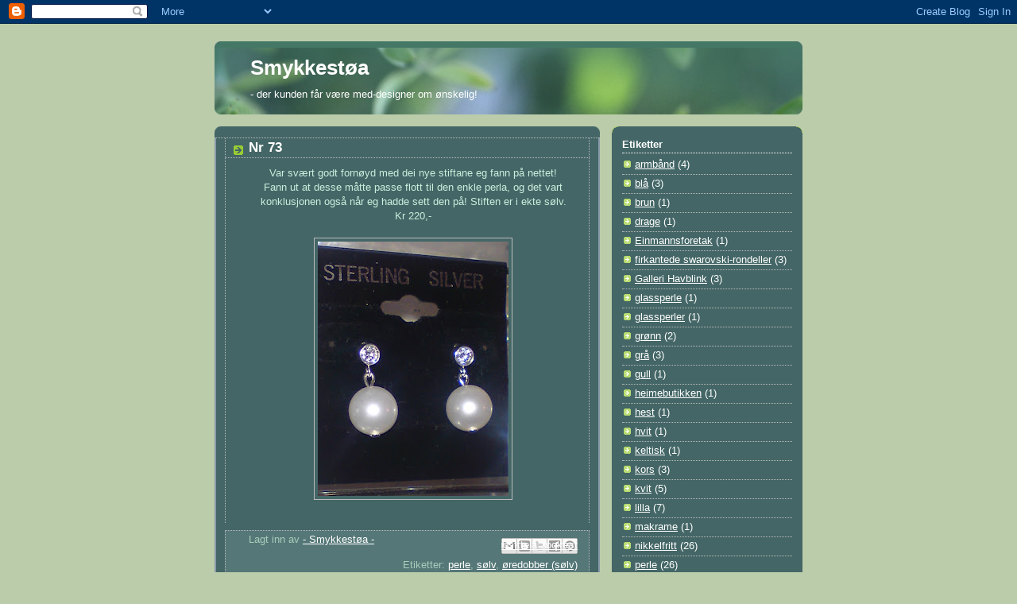

--- FILE ---
content_type: text/html; charset=UTF-8
request_url: https://smykkestoa.blogspot.com/2011/01/nr-73.html
body_size: 11636
content:
<!DOCTYPE html>
<html dir='ltr'>
<head>
<link href='https://www.blogger.com/static/v1/widgets/2944754296-widget_css_bundle.css' rel='stylesheet' type='text/css'/>
<meta content='text/html; charset=UTF-8' http-equiv='Content-Type'/>
<meta content='blogger' name='generator'/>
<link href='https://smykkestoa.blogspot.com/favicon.ico' rel='icon' type='image/x-icon'/>
<link href='http://smykkestoa.blogspot.com/2011/01/nr-73.html' rel='canonical'/>
<link rel="alternate" type="application/atom+xml" title="Smykkestøa - Atom" href="https://smykkestoa.blogspot.com/feeds/posts/default" />
<link rel="alternate" type="application/rss+xml" title="Smykkestøa - RSS" href="https://smykkestoa.blogspot.com/feeds/posts/default?alt=rss" />
<link rel="service.post" type="application/atom+xml" title="Smykkestøa - Atom" href="https://www.blogger.com/feeds/104568519018894921/posts/default" />

<link rel="alternate" type="application/atom+xml" title="Smykkestøa - Atom" href="https://smykkestoa.blogspot.com/feeds/2232425443392556961/comments/default" />
<!--Can't find substitution for tag [blog.ieCssRetrofitLinks]-->
<link href='https://blogger.googleusercontent.com/img/b/R29vZ2xl/AVvXsEjGycTTs_fQb6tZuy_s8tB0vAvymtF-3Xdm2xv8C74YMUE4p37j7MObGhPMrMKkP3RO-zsWB4bPU1BkqjdPHJy2crBWqhn557-DXyySYxppBGrU1pIoHJOPd0gypGqlzFKnRj4dJLEizZrI/s320/DSC01139.JPG' rel='image_src'/>
<meta content='http://smykkestoa.blogspot.com/2011/01/nr-73.html' property='og:url'/>
<meta content='Nr 73' property='og:title'/>
<meta content='Var svært godt fornøyd med dei nye stiftane eg fann på nettet! Fann ut at desse måtte passe flott til den enkle perla, og det vart konklusjo...' property='og:description'/>
<meta content='https://blogger.googleusercontent.com/img/b/R29vZ2xl/AVvXsEjGycTTs_fQb6tZuy_s8tB0vAvymtF-3Xdm2xv8C74YMUE4p37j7MObGhPMrMKkP3RO-zsWB4bPU1BkqjdPHJy2crBWqhn557-DXyySYxppBGrU1pIoHJOPd0gypGqlzFKnRj4dJLEizZrI/w1200-h630-p-k-no-nu/DSC01139.JPG' property='og:image'/>
<title>Smykkestøa: Nr 73</title>
<style id='page-skin-1' type='text/css'><!--
/*
-----------------------------------------------
Blogger Template Style
Name:     Rounders 4
Date:     27 Feb 2004
Updated by: Blogger Team
----------------------------------------------- */
body {
background:#bca;
margin:0;
text-align:center;
line-height: 1.5em;
font: x-small Trebuchet MS, Verdana, Arial, Sans-serif;
color:#cceedd;
font-size/* */:/**/small;
font-size: /**/small;
}
/* Page Structure
----------------------------------------------- */
/* The images which help create rounded corners depend on the
following widths and measurements. If you want to change
these measurements, the images will also need to change.
*/
#outer-wrapper {
width:740px;
margin:0 auto;
text-align:left;
font: normal normal 100% 'Trebuchet MS',Verdana,Arial,Sans-serif;
}
#main-wrap1 {
width:485px;
float:left;
background:#446666 url("https://resources.blogblog.com/blogblog/data/rounders4/corners_main_bot.gif") no-repeat left bottom;
margin:15px 0 0;
padding:0 0 10px;
color:#cceedd;
font-size:97%;
line-height:1.5em;
word-wrap: break-word; /* fix for long text breaking sidebar float in IE */
overflow: hidden;     /* fix for long non-text content breaking IE sidebar float */
}
#main-wrap2 {
float:left;
width:100%;
background:url("https://resources.blogblog.com/blogblog/data/rounders4/corners_main_top.gif") no-repeat left top;
padding:10px 0 0;
}
#main {
background:url("https://resources.blogblog.com/blogblog/data/rounders4/rails_main.gif") repeat-y left;
padding:0;
width:485px;
}
#sidebar-wrap {
width:240px;
float:right;
margin:15px 0 0;
font-size:97%;
line-height:1.5em;
word-wrap: break-word; /* fix for long text breaking sidebar float in IE */
overflow: hidden;     /* fix for long non-text content breaking IE sidebar float */
}
.main .widget {
margin-top: 0;
margin-right: 13px;
margin-bottom: 4px;
margin-left: 13px;
}
.main .Blog {
margin: 0;
}
/* Links
----------------------------------------------- */
a:link {
color: #ffffff;
}
a:visited {
color: #ffffff;
}
a:hover {
color: #ffffff;
}
a img {
border-width:0;
}
/* Blog Header
----------------------------------------------- */
#header-wrapper {
background: #476 url("https://resources.blogblog.com/blogblog/data/rounders4/corners_cap_top.gif") no-repeat left top;
margin-top:22px;
margin-right:0;
margin-bottom:0;
margin-left:0;
padding-top:8px;
padding-right:0;
padding-bottom:0;
padding-left:0;
color:#ffffff;
}
#header {
background:url("https://resources.blogblog.com/blogblog/data/rounders4/bg_hdr_bot.jpg") no-repeat left bottom;
padding:0 15px 8px;
}
#header h1 {
margin:0;
padding:10px 30px 5px;
line-height:1.2em;
font: normal bold 200% 'Trebuchet MS',Verdana,Arial,Sans-serif;
}
#header a,
#header a:visited {
text-decoration:none;
color: #ffffff;
}
#header .description {
margin:0;
padding:5px 30px 10px;
line-height:1.5em;
font: normal normal 100% 'Trebuchet MS',Verdana,Arial,Sans-serif;
}
/* Posts
----------------------------------------------- */
h2.date-header {
margin-top:0;
margin-right:28px;
margin-bottom:0;
margin-left:43px;
font-size:85%;
line-height:2em;
text-transform:uppercase;
letter-spacing:.2em;
color:#ccff44;
}
.post {
margin:.3em 0 25px;
padding:0 13px;
border:1px dotted #bbbbbb;
border-width:1px 0;
}
.post h3 {
margin:0;
line-height:1.5em;
background:url("https://resources.blogblog.com/blogblog/data/rounders4/icon_arrow.gif") no-repeat 10px .5em;
display:block;
border:1px dotted #bbbbbb;
border-width:0 1px 1px;
padding-top:2px;
padding-right:14px;
padding-bottom:2px;
padding-left:29px;
color: #ffffff;
font: normal bold 135% 'Trebuchet MS',Verdana,Arial,Sans-serif;
}
.post h3 a, .post h3 a:visited {
text-decoration:none;
color: #ffffff;
}
.post h3 a:hover {
background-color: #bbbbbb;
color: #ffffff;
}
.post-body {
border:1px dotted #bbbbbb;
border-width:0 1px 1px;
border-bottom-color:#446666;
padding-top:10px;
padding-right:14px;
padding-bottom:1px;
padding-left:29px;
}
html>body .post-body {
border-bottom-width:0;
}
.post-body {
margin:0 0 .75em;
}
.post-body blockquote {
line-height:1.3em;
}
.post-footer {
background: #577;
margin:0;
padding-top:2px;
padding-right:14px;
padding-bottom:2px;
padding-left:29px;
border:1px dotted #bbbbbb;
border-width:1px;
font-size:100%;
line-height:1.5em;
color: #acb;
}
/*
The first line of the post footer might only have floated text, so we need to give it a height.
The height comes from the post-footer line-height
*/
.post-footer-line-1 {
min-height:1.5em;
_height:1.5em;
}
.post-footer p {
margin: 0;
}
html>body .post-footer {
border-bottom-color:transparent;
}
.uncustomized-post-template .post-footer {
text-align: right;
}
.uncustomized-post-template .post-author,
.uncustomized-post-template .post-timestamp {
display: block;
float: left;
text-align:left;
margin-right: 4px;
}
.post-footer a {
color: #fff;
}
.post-footer a:hover {
color: #eee;
}
a.comment-link {
/* IE5.0/Win doesn't apply padding to inline elements,
so we hide these two declarations from it */
background/* */:/**/url("https://resources.blogblog.com/blogblog/data/rounders4/icon_comment_left.gif") no-repeat left 45%;
padding-left:14px;
}
html>body a.comment-link {
/* Respecified, for IE5/Mac's benefit */
background:url("https://resources.blogblog.com/blogblog/data/rounders4/icon_comment_left.gif") no-repeat left 45%;
padding-left:14px;
}
.post img, table.tr-caption-container {
margin-top:0;
margin-right:0;
margin-bottom:5px;
margin-left:0;
padding:4px;
border:1px solid #bbbbbb;
}
.tr-caption-container img {
border: none;
margin: 0;
padding: 0;
}
blockquote {
margin:.75em 0;
border:1px dotted #bbbbbb;
border-width:1px 0;
padding:5px 15px;
color: #ccff44;
}
.post blockquote p {
margin:.5em 0;
}
#blog-pager-newer-link {
float: left;
margin-left: 13px;
}
#blog-pager-older-link {
float: right;
margin-right: 13px;
}
#blog-pager {
text-align: center;
}
.feed-links {
clear: both;
line-height: 2.5em;
margin-left: 13px;
}
/* Comments
----------------------------------------------- */
#comments {
margin:-25px 13px 0;
border:1px dotted #bbbbbb;
border-width:0 1px 1px;
padding-top:20px;
padding-right:0;
padding-bottom:15px;
padding-left:0;
}
#comments h4 {
margin:0 0 10px;
padding-top:0;
padding-right:14px;
padding-bottom:2px;
padding-left:29px;
border-bottom:1px dotted #bbbbbb;
font-size:120%;
line-height:1.4em;
color:#ffffff;
}
#comments-block {
margin-top:0;
margin-right:15px;
margin-bottom:0;
margin-left:9px;
}
.comment-author {
background:url("https://resources.blogblog.com/blogblog/data/rounders4/icon_comment_left.gif") no-repeat 2px .3em;
margin:.5em 0;
padding-top:0;
padding-right:0;
padding-bottom:0;
padding-left:20px;
font-weight:bold;
}
.comment-body {
margin:0 0 1.25em;
padding-top:0;
padding-right:0;
padding-bottom:0;
padding-left:20px;
}
.comment-body p {
margin:0 0 .5em;
}
.comment-footer {
margin:0 0 .5em;
padding-top:0;
padding-right:0;
padding-bottom:.75em;
padding-left:20px;
}
.comment-footer a:link {
color: #ced;
}
.deleted-comment {
font-style:italic;
color:gray;
}
.comment-form {
padding-left:20px;
padding-right:5px;
}
#comments .comment-form h4 {
padding-left:0px;
}
/* Profile
----------------------------------------------- */
.profile-img {
float: left;
margin-top: 5px;
margin-right: 5px;
margin-bottom: 5px;
margin-left: 0;
border: 4px solid #ffffff;
}
.profile-datablock {
margin-top: 0;
margin-right: 15px;
margin-bottom: .5em;
margin-left: 0;
padding-top: 8px;
}
.profile-link {
background:url("https://resources.blogblog.com/blogblog/data/rounders4/icon_profile_left.gif") no-repeat left .1em;
padding-left:15px;
font-weight:bold;
}
.profile-textblock {
clear: both;
margin: 0;
}
.sidebar .clear, .main .widget .clear {
clear: both;
}
#sidebartop-wrap {
background:#446666 url("https://resources.blogblog.com/blogblog/data/rounders4/corners_prof_bot.gif") no-repeat left bottom;
margin:0px 0px 15px;
padding:0px 0px 10px;
color:#ffffff;
}
#sidebartop-wrap2 {
background:url("https://resources.blogblog.com/blogblog/data/rounders4/corners_prof_top.gif") no-repeat left top;
padding: 10px 0 0;
margin:0;
border-width:0;
}
#sidebartop h2 {
line-height:1.5em;
color:#ffffff;
border-bottom: 1px dotted #ffffff;
font: normal bold 100% 'Trebuchet MS',Verdana,Arial,Sans-serif;
margin-bottom: 0.5em;
}
#sidebartop a {
color: #ffffff;
}
#sidebartop a:hover {
color: #eeeeee;
}
#sidebartop a:visited {
color: #eeeeee;
}
/* Sidebar Boxes
----------------------------------------------- */
.sidebar .widget {
margin:.5em 13px 1.25em;
padding:0 0px;
}
.widget-content {
margin-top: 0.5em;
}
#sidebarbottom-wrap1 {
background: #ffffff url("https://resources.blogblog.com/blogblog/data/rounders4/corners_side_top.gif") no-repeat left top;
margin:0 0 15px;
padding:10px 0 0;
color: #666666;
}
#sidebarbottom-wrap2 {
background:url("https://resources.blogblog.com/blogblog/data/rounders4/corners_side_bot.gif") no-repeat left bottom;
padding:0 0 8px;
}
#sidebar {
background:url("https://resources.blogblog.com/blogblog/data/rounders4/rails_side.gif") repeat-y;
}
#sidebar {
color: #666666;
}
#sidebar h2 {
color: #666666;
border-bottom: 1px dotted #666666;
margin-bottom: 0.5em;
}
#sidebar a {
color: #447755;
}
#sidebar a:hover,
#sidebar a:visited {
color: #779988;
}
.sidebar h2 {
margin:0;
padding:0 0 .2em;
line-height:1.5em;
font:normal bold 100% 'Trebuchet MS',Verdana,Arial,Sans-serif;
}
.sidebar ul {
list-style:none;
margin:0 0 1.25em;
padding:0;
}
.sidebar ul li {
background:url("https://resources.blogblog.com/blogblog/data/rounders4/icon_arrow_sm.gif") no-repeat 2px .25em;
margin:0;
padding-top:0;
padding-right:0;
padding-bottom:3px;
padding-left:16px;
margin-bottom:3px;
border-bottom:1px dotted #bbbbbb;
line-height:1.4em;
}
.sidebar p {
margin:0 0 .6em;
}
/* Footer
----------------------------------------------- */
#footer-wrap1 {
clear:both;
margin:0 0 10px;
padding:15px 0 0;
}
#footer-wrap2 {
background:#447766 url("https://resources.blogblog.com/blogblog/data/rounders4/corners_cap_top.gif") no-repeat left top;
color:#ffffff;
}
#footer {
background:url("https://resources.blogblog.com/blogblog/data/rounders4/corners_cap_bot.gif") no-repeat left bottom;
padding:8px 15px;
}
#footer hr {display:none;}
#footer p {margin:0;}
#footer a {color:#ffffff;}
#footer .widget-content {
margin:0;
}
/** Page structure tweaks for layout editor wireframe */
body#layout #main-wrap1,
body#layout #sidebar-wrap,
body#layout #header-wrapper {
margin-top: 0;
}
body#layout #header, body#layout #header-wrapper,
body#layout #outer-wrapper {
margin-left:0,
margin-right: 0;
padding: 0;
}
body#layout #outer-wrapper {
width: 730px;
}
body#layout #footer-wrap1 {
padding-top: 0;
}

--></style>
<link href='https://www.blogger.com/dyn-css/authorization.css?targetBlogID=104568519018894921&amp;zx=eaf061e3-9f03-4169-8e90-1026d86d09b2' media='none' onload='if(media!=&#39;all&#39;)media=&#39;all&#39;' rel='stylesheet'/><noscript><link href='https://www.blogger.com/dyn-css/authorization.css?targetBlogID=104568519018894921&amp;zx=eaf061e3-9f03-4169-8e90-1026d86d09b2' rel='stylesheet'/></noscript>
<meta name='google-adsense-platform-account' content='ca-host-pub-1556223355139109'/>
<meta name='google-adsense-platform-domain' content='blogspot.com'/>

</head>
<body>
<div class='navbar section' id='navbar'><div class='widget Navbar' data-version='1' id='Navbar1'><script type="text/javascript">
    function setAttributeOnload(object, attribute, val) {
      if(window.addEventListener) {
        window.addEventListener('load',
          function(){ object[attribute] = val; }, false);
      } else {
        window.attachEvent('onload', function(){ object[attribute] = val; });
      }
    }
  </script>
<div id="navbar-iframe-container"></div>
<script type="text/javascript" src="https://apis.google.com/js/platform.js"></script>
<script type="text/javascript">
      gapi.load("gapi.iframes:gapi.iframes.style.bubble", function() {
        if (gapi.iframes && gapi.iframes.getContext) {
          gapi.iframes.getContext().openChild({
              url: 'https://www.blogger.com/navbar/104568519018894921?po\x3d2232425443392556961\x26origin\x3dhttps://smykkestoa.blogspot.com',
              where: document.getElementById("navbar-iframe-container"),
              id: "navbar-iframe"
          });
        }
      });
    </script><script type="text/javascript">
(function() {
var script = document.createElement('script');
script.type = 'text/javascript';
script.src = '//pagead2.googlesyndication.com/pagead/js/google_top_exp.js';
var head = document.getElementsByTagName('head')[0];
if (head) {
head.appendChild(script);
}})();
</script>
</div></div>
<div id='outer-wrapper'>
<div id='header-wrapper'>
<div class='header section' id='header'><div class='widget Header' data-version='1' id='Header1'>
<div id='header-inner'>
<div class='titlewrapper'>
<h1 class='title'>
<a href='https://smykkestoa.blogspot.com/'>
Smykkestøa
</a>
</h1>
</div>
<div class='descriptionwrapper'>
<p class='description'><span>- der kunden får være med-designer om ønskelig!</span></p>
</div>
</div>
</div></div>
</div>
<div id='crosscol-wrapper' style='text-align:center'>
<div class='crosscol no-items section' id='crosscol'></div>
</div>
<div id='main-wrap1'><div id='main-wrap2'>
<div class='main section' id='main'><div class='widget Blog' data-version='1' id='Blog1'>
<div class='blog-posts hfeed'>

          <div class="date-outer">
        

          <div class="date-posts">
        
<div class='post-outer'>
<div class='post hentry uncustomized-post-template' itemprop='blogPost' itemscope='itemscope' itemtype='http://schema.org/BlogPosting'>
<meta content='https://blogger.googleusercontent.com/img/b/R29vZ2xl/AVvXsEjGycTTs_fQb6tZuy_s8tB0vAvymtF-3Xdm2xv8C74YMUE4p37j7MObGhPMrMKkP3RO-zsWB4bPU1BkqjdPHJy2crBWqhn557-DXyySYxppBGrU1pIoHJOPd0gypGqlzFKnRj4dJLEizZrI/s320/DSC01139.JPG' itemprop='image_url'/>
<meta content='104568519018894921' itemprop='blogId'/>
<meta content='2232425443392556961' itemprop='postId'/>
<a name='2232425443392556961'></a>
<h3 class='post-title entry-title' itemprop='name'>
Nr 73
</h3>
<div class='post-header'>
<div class='post-header-line-1'></div>
</div>
<div class='post-body entry-content' id='post-body-2232425443392556961' itemprop='description articleBody'>
<div align="center">Var svært godt fornøyd med dei nye stiftane eg fann på nettet!</div><div align="center">Fann ut at desse måtte passe flott til den enkle perla, og det vart</div><div align="center">konklusjonen også når eg hadde sett den på!&nbsp;Stiften er i ekte sølv.</div><div align="center">Kr 220,-</div><div align="center"><br />
</div><div align="center"><div class="separator" style="clear: both; text-align: center;"><a href="https://blogger.googleusercontent.com/img/b/R29vZ2xl/AVvXsEjGycTTs_fQb6tZuy_s8tB0vAvymtF-3Xdm2xv8C74YMUE4p37j7MObGhPMrMKkP3RO-zsWB4bPU1BkqjdPHJy2crBWqhn557-DXyySYxppBGrU1pIoHJOPd0gypGqlzFKnRj4dJLEizZrI/s1600/DSC01139.JPG" imageanchor="1" style="margin-left: 1em; margin-right: 1em;"><img border="0" height="320" n4="true" src="https://blogger.googleusercontent.com/img/b/R29vZ2xl/AVvXsEjGycTTs_fQb6tZuy_s8tB0vAvymtF-3Xdm2xv8C74YMUE4p37j7MObGhPMrMKkP3RO-zsWB4bPU1BkqjdPHJy2crBWqhn557-DXyySYxppBGrU1pIoHJOPd0gypGqlzFKnRj4dJLEizZrI/s320/DSC01139.JPG" width="240" /></a></div>&#65279;</div>
<div style='clear: both;'></div>
</div>
<div class='post-footer'>
<div class='post-footer-line post-footer-line-1'>
<span class='post-author vcard'>
Lagt inn av
<span class='fn' itemprop='author' itemscope='itemscope' itemtype='http://schema.org/Person'>
<meta content='https://www.blogger.com/profile/13000470515607322279' itemprop='url'/>
<a class='g-profile' href='https://www.blogger.com/profile/13000470515607322279' rel='author' title='author profile'>
<span itemprop='name'>- Smykkestøa -</span>
</a>
</span>
</span>
<span class='post-timestamp'>
</span>
<span class='post-comment-link'>
</span>
<span class='post-icons'>
<span class='item-control blog-admin pid-404850292'>
<a href='https://www.blogger.com/post-edit.g?blogID=104568519018894921&postID=2232425443392556961&from=pencil' title='Rediger innlegg'>
<img alt='' class='icon-action' height='18' src='https://resources.blogblog.com/img/icon18_edit_allbkg.gif' width='18'/>
</a>
</span>
</span>
<div class='post-share-buttons goog-inline-block'>
<a class='goog-inline-block share-button sb-email' href='https://www.blogger.com/share-post.g?blogID=104568519018894921&postID=2232425443392556961&target=email' target='_blank' title='Send dette via e-post'><span class='share-button-link-text'>Send dette via e-post</span></a><a class='goog-inline-block share-button sb-blog' href='https://www.blogger.com/share-post.g?blogID=104568519018894921&postID=2232425443392556961&target=blog' onclick='window.open(this.href, "_blank", "height=270,width=475"); return false;' target='_blank' title='Blogg dette!'><span class='share-button-link-text'>Blogg dette!</span></a><a class='goog-inline-block share-button sb-twitter' href='https://www.blogger.com/share-post.g?blogID=104568519018894921&postID=2232425443392556961&target=twitter' target='_blank' title='Del på X'><span class='share-button-link-text'>Del på X</span></a><a class='goog-inline-block share-button sb-facebook' href='https://www.blogger.com/share-post.g?blogID=104568519018894921&postID=2232425443392556961&target=facebook' onclick='window.open(this.href, "_blank", "height=430,width=640"); return false;' target='_blank' title='Del på Facebook'><span class='share-button-link-text'>Del på Facebook</span></a><a class='goog-inline-block share-button sb-pinterest' href='https://www.blogger.com/share-post.g?blogID=104568519018894921&postID=2232425443392556961&target=pinterest' target='_blank' title='Del på Pinterest'><span class='share-button-link-text'>Del på Pinterest</span></a>
</div>
</div>
<div class='post-footer-line post-footer-line-2'>
<span class='post-labels'>
Etiketter:
<a href='https://smykkestoa.blogspot.com/search/label/perle' rel='tag'>perle</a>,
<a href='https://smykkestoa.blogspot.com/search/label/s%C3%B8lv' rel='tag'>sølv</a>,
<a href='https://smykkestoa.blogspot.com/search/label/%C3%B8redobber%20%28s%C3%B8lv%29' rel='tag'>øredobber (sølv)</a>
</span>
</div>
<div class='post-footer-line post-footer-line-3'>
<span class='post-location'>
</span>
</div>
</div>
</div>
<div class='comments' id='comments'>
<a name='comments'></a>
<h4>Ingen kommentarer:</h4>
<div id='Blog1_comments-block-wrapper'>
<dl class='avatar-comment-indent' id='comments-block'>
</dl>
</div>
<p class='comment-footer'>
<div class='comment-form'>
<a name='comment-form'></a>
<h4 id='comment-post-message'>Legg inn en kommentar</h4>
<p>
</p>
<a href='https://www.blogger.com/comment/frame/104568519018894921?po=2232425443392556961&hl=no&saa=85391&origin=https://smykkestoa.blogspot.com' id='comment-editor-src'></a>
<iframe allowtransparency='true' class='blogger-iframe-colorize blogger-comment-from-post' frameborder='0' height='410px' id='comment-editor' name='comment-editor' src='' width='100%'></iframe>
<script src='https://www.blogger.com/static/v1/jsbin/2830521187-comment_from_post_iframe.js' type='text/javascript'></script>
<script type='text/javascript'>
      BLOG_CMT_createIframe('https://www.blogger.com/rpc_relay.html');
    </script>
</div>
</p>
</div>
</div>

        </div></div>
      
</div>
<div class='blog-pager' id='blog-pager'>
<span id='blog-pager-newer-link'>
<a class='blog-pager-newer-link' href='https://smykkestoa.blogspot.com/2011/01/nr-74.html' id='Blog1_blog-pager-newer-link' title='Nyere innlegg'>Nyere innlegg</a>
</span>
<span id='blog-pager-older-link'>
<a class='blog-pager-older-link' href='https://smykkestoa.blogspot.com/2011/01/nr-72.html' id='Blog1_blog-pager-older-link' title='Eldre innlegg'>Eldre innlegg</a>
</span>
<a class='home-link' href='https://smykkestoa.blogspot.com/'>Startsiden</a>
</div>
<div class='clear'></div>
<div class='post-feeds'>
<div class='feed-links'>
Abonner på:
<a class='feed-link' href='https://smykkestoa.blogspot.com/feeds/2232425443392556961/comments/default' target='_blank' type='application/atom+xml'>Legg inn kommentarer (Atom)</a>
</div>
</div>
</div></div>
</div></div>
<div id='sidebar-wrap'>
<div id='sidebartop-wrap'><div id='sidebartop-wrap2'>
<div class='sidebar section' id='sidebartop'><div class='widget Label' data-version='1' id='Label1'>
<h2>Etiketter</h2>
<div class='widget-content list-label-widget-content'>
<ul>
<li>
<a dir='ltr' href='https://smykkestoa.blogspot.com/search/label/armb%C3%A5nd'>armbånd</a>
<span dir='ltr'>(4)</span>
</li>
<li>
<a dir='ltr' href='https://smykkestoa.blogspot.com/search/label/bl%C3%A5'>blå</a>
<span dir='ltr'>(3)</span>
</li>
<li>
<a dir='ltr' href='https://smykkestoa.blogspot.com/search/label/brun'>brun</a>
<span dir='ltr'>(1)</span>
</li>
<li>
<a dir='ltr' href='https://smykkestoa.blogspot.com/search/label/drage'>drage</a>
<span dir='ltr'>(1)</span>
</li>
<li>
<a dir='ltr' href='https://smykkestoa.blogspot.com/search/label/Einmannsforetak'>Einmannsforetak</a>
<span dir='ltr'>(1)</span>
</li>
<li>
<a dir='ltr' href='https://smykkestoa.blogspot.com/search/label/firkantede%20swarovski-rondeller'>firkantede swarovski-rondeller</a>
<span dir='ltr'>(3)</span>
</li>
<li>
<a dir='ltr' href='https://smykkestoa.blogspot.com/search/label/Galleri%20Havblink'>Galleri Havblink</a>
<span dir='ltr'>(3)</span>
</li>
<li>
<a dir='ltr' href='https://smykkestoa.blogspot.com/search/label/glassperle'>glassperle</a>
<span dir='ltr'>(1)</span>
</li>
<li>
<a dir='ltr' href='https://smykkestoa.blogspot.com/search/label/glassperler'>glassperler</a>
<span dir='ltr'>(1)</span>
</li>
<li>
<a dir='ltr' href='https://smykkestoa.blogspot.com/search/label/gr%C3%B8nn'>grønn</a>
<span dir='ltr'>(2)</span>
</li>
<li>
<a dir='ltr' href='https://smykkestoa.blogspot.com/search/label/gr%C3%A5'>grå</a>
<span dir='ltr'>(3)</span>
</li>
<li>
<a dir='ltr' href='https://smykkestoa.blogspot.com/search/label/gull'>gull</a>
<span dir='ltr'>(1)</span>
</li>
<li>
<a dir='ltr' href='https://smykkestoa.blogspot.com/search/label/heimebutikken'>heimebutikken</a>
<span dir='ltr'>(1)</span>
</li>
<li>
<a dir='ltr' href='https://smykkestoa.blogspot.com/search/label/hest'>hest</a>
<span dir='ltr'>(1)</span>
</li>
<li>
<a dir='ltr' href='https://smykkestoa.blogspot.com/search/label/hvit'>hvit</a>
<span dir='ltr'>(1)</span>
</li>
<li>
<a dir='ltr' href='https://smykkestoa.blogspot.com/search/label/keltisk'>keltisk</a>
<span dir='ltr'>(1)</span>
</li>
<li>
<a dir='ltr' href='https://smykkestoa.blogspot.com/search/label/kors'>kors</a>
<span dir='ltr'>(3)</span>
</li>
<li>
<a dir='ltr' href='https://smykkestoa.blogspot.com/search/label/kvit'>kvit</a>
<span dir='ltr'>(5)</span>
</li>
<li>
<a dir='ltr' href='https://smykkestoa.blogspot.com/search/label/lilla'>lilla</a>
<span dir='ltr'>(7)</span>
</li>
<li>
<a dir='ltr' href='https://smykkestoa.blogspot.com/search/label/makrame'>makrame</a>
<span dir='ltr'>(1)</span>
</li>
<li>
<a dir='ltr' href='https://smykkestoa.blogspot.com/search/label/nikkelfritt'>nikkelfritt</a>
<span dir='ltr'>(26)</span>
</li>
<li>
<a dir='ltr' href='https://smykkestoa.blogspot.com/search/label/perle'>perle</a>
<span dir='ltr'>(26)</span>
</li>
<li>
<a dir='ltr' href='https://smykkestoa.blogspot.com/search/label/perler'>perler</a>
<span dir='ltr'>(29)</span>
</li>
<li>
<a dir='ltr' href='https://smykkestoa.blogspot.com/search/label/rabatter%20for%20skuleelevar%20og%20studentar'>rabatter for skuleelevar og studentar</a>
<span dir='ltr'>(1)</span>
</li>
<li>
<a dir='ltr' href='https://smykkestoa.blogspot.com/search/label/ringer'>ringer</a>
<span dir='ltr'>(2)</span>
</li>
<li>
<a dir='ltr' href='https://smykkestoa.blogspot.com/search/label/rondeller'>rondeller</a>
<span dir='ltr'>(2)</span>
</li>
<li>
<a dir='ltr' href='https://smykkestoa.blogspot.com/search/label/rosa'>rosa</a>
<span dir='ltr'>(2)</span>
</li>
<li>
<a dir='ltr' href='https://smykkestoa.blogspot.com/search/label/roundeller'>roundeller</a>
<span dir='ltr'>(2)</span>
</li>
<li>
<a dir='ltr' href='https://smykkestoa.blogspot.com/search/label/r%C3%B8d'>rød</a>
<span dir='ltr'>(4)</span>
</li>
<li>
<a dir='ltr' href='https://smykkestoa.blogspot.com/search/label/smykke'>smykke</a>
<span dir='ltr'>(1)</span>
</li>
<li>
<a dir='ltr' href='https://smykkestoa.blogspot.com/search/label/smykke%20%28nikkelfritt%29'>smykke (nikkelfritt)</a>
<span dir='ltr'>(12)</span>
</li>
<li>
<a dir='ltr' href='https://smykkestoa.blogspot.com/search/label/svart'>svart</a>
<span dir='ltr'>(6)</span>
</li>
<li>
<a dir='ltr' href='https://smykkestoa.blogspot.com/search/label/swarovski'>swarovski</a>
<span dir='ltr'>(42)</span>
</li>
<li>
<a dir='ltr' href='https://smykkestoa.blogspot.com/search/label/swarovski%20helix'>swarovski helix</a>
<span dir='ltr'>(3)</span>
</li>
<li>
<a dir='ltr' href='https://smykkestoa.blogspot.com/search/label/swarowski'>swarowski</a>
<span dir='ltr'>(2)</span>
</li>
<li>
<a dir='ltr' href='https://smykkestoa.blogspot.com/search/label/s%C3%B8lv'>sølv</a>
<span dir='ltr'>(43)</span>
</li>
<li>
<a dir='ltr' href='https://smykkestoa.blogspot.com/search/label/s%C3%B8lvkule'>sølvkule</a>
<span dir='ltr'>(2)</span>
</li>
<li>
<a dir='ltr' href='https://smykkestoa.blogspot.com/search/label/s%C3%B8lvsmykke'>sølvsmykke</a>
<span dir='ltr'>(27)</span>
</li>
<li>
<a dir='ltr' href='https://smykkestoa.blogspot.com/search/label/vokset%20bommulstr%C3%A5d'>vokset bommulstråd</a>
<span dir='ltr'>(1)</span>
</li>
<li>
<a dir='ltr' href='https://smykkestoa.blogspot.com/search/label/%C3%B8redobber%20%28nikkelfritt%20m%29'>øredobber (nikkelfritt m)</a>
<span dir='ltr'>(19)</span>
</li>
<li>
<a dir='ltr' href='https://smykkestoa.blogspot.com/search/label/%C3%B8redobber%20%28s%C3%B8lv%29'>øredobber (sølv)</a>
<span dir='ltr'>(21)</span>
</li>
<li>
<a dir='ltr' href='https://smykkestoa.blogspot.com/search/label/%C3%B8rn'>ørn</a>
<span dir='ltr'>(1)</span>
</li>
</ul>
<div class='clear'></div>
</div>
</div><div class='widget BlogList' data-version='1' id='BlogList2'>
<h2 class='title'>Min bloggliste</h2>
<div class='widget-content'>
<div class='blog-list-container' id='BlogList2_container'>
<ul id='BlogList2_blogs'>
<li style='display: block;'>
<div class='blog-icon'>
<img data-lateloadsrc='https://lh3.googleusercontent.com/blogger_img_proxy/AEn0k_uYXP9zN1jjdB3JrSI1NdoEy1jakao38_Trrs5s7yW2CfNhvwEVrB7GtLADRkzQKSHCOfXuy7PL4nQmlrRLBuKQymAuEAEr0GM5aDoMklGNmkI=s16-w16-h16' height='16' width='16'/>
</div>
<div class='blog-content'>
<div class='blog-title'>
<a href='http://saligelavendel.blogspot.com/' target='_blank'>
Salige Lavendel</a>
</div>
<div class='item-content'>
<div class='item-thumbnail'>
<a href='http://saligelavendel.blogspot.com/' target='_blank'>
<img alt='' border='0' height='72' src='https://blogger.googleusercontent.com/img/b/R29vZ2xl/AVvXsEiC7WL50RnA7dxMy_2XEZ6wU8w5Tre1FaMhZBi5-nA8nyL9_UZllJQ_LY93Y7j0ngdI7eHIM9UaHPZAUNL23l4ZWbeS1oRji34MSDnJxB8z6BcOJgfOudbbW26Lj3bIhEzGNJHxE0sTJEQ/s72-c/reklame+vinterkort+jente+med+slede.jpg' width='72'/>
</a>
</div>
<span class='item-title'>
<a href='http://saligelavendel.blogspot.com/2014/12/masse-nyheter.html' target='_blank'>
MASSE nyheter =)
</a>
</span>
<div class='item-time'>
for 11 år siden
</div>
</div>
</div>
<div style='clear: both;'></div>
</li>
<li style='display: block;'>
<div class='blog-icon'>
<img data-lateloadsrc='https://lh3.googleusercontent.com/blogger_img_proxy/AEn0k_tISFOf3var9ANM_AvmZ6lhJ8nf_yC9EGfUu8OHS1cXkn7KL1dEQYZEaSaBlIJ_XEG5sF39jUKScx3IrIo68V_DgFD8oLfvIiW-crv0WMJlGGFT=s16-w16-h16' height='16' width='16'/>
</div>
<div class='blog-content'>
<div class='blog-title'>
<a href='http://quiltoghagetaus.blogspot.com/' target='_blank'>
quiltoghagetaus</a>
</div>
<div class='item-content'>
<div class='item-thumbnail'>
<a href='http://quiltoghagetaus.blogspot.com/' target='_blank'>
<img alt='' border='0' height='72' src='https://blogger.googleusercontent.com/img/b/R29vZ2xl/AVvXsEjcbgrZY1nbv3hk3z5yj0Lo1574-w2bKhyphenhyphenNRo30MsXsZypxzPGpIclE5RJ-GRTc6MIFiMk5WAmrpVB8kXJzLUU4U-9tzGa4GhGjKhjYEgFAVelRNaNLk1LIMF92NtRxTFMj61-01327Gko/s72-c/IMG_0753.JPG' width='72'/>
</a>
</div>
<span class='item-title'>
<a href='http://quiltoghagetaus.blogspot.com/2014/11/fr-ventetida.html' target='_blank'>
Før ventetida
</a>
</span>
<div class='item-time'>
for 11 år siden
</div>
</div>
</div>
<div style='clear: both;'></div>
</li>
<li style='display: block;'>
<div class='blog-icon'>
<img data-lateloadsrc='https://lh3.googleusercontent.com/blogger_img_proxy/AEn0k_seUrvFH4nixXPEgEjihXsshNj-WFKv3sdbBZ2pIjW08kCRJ9lMNY89aOODskJOB2SvjYv7GD-c39FQNnfVMFoWW_MgLawWS66vbsSz_g=s16-w16-h16' height='16' width='16'/>
</div>
<div class='blog-content'>
<div class='blog-title'>
<a href='http://smykkeline.blogspot.com/' target='_blank'>
Smykkeline</a>
</div>
<div class='item-content'>
<div class='item-thumbnail'>
<a href='http://smykkeline.blogspot.com/' target='_blank'>
<img alt="" border="0" height="72" src="//4.bp.blogspot.com/-AhjyEtfOBts/UwkCrfM3FKI/AAAAAAAADXE/utlFPff-tRw/s72-c/bilde-737137.JPG" width="72">
</a>
</div>
<span class='item-title'>
<a href='http://smykkeline.blogspot.com/2014/02/armband.html' target='_blank'>
Armbånd
</a>
</span>
<div class='item-time'>
for 11 år siden
</div>
</div>
</div>
<div style='clear: both;'></div>
</li>
<li style='display: block;'>
<div class='blog-icon'>
<img data-lateloadsrc='https://lh3.googleusercontent.com/blogger_img_proxy/AEn0k_s--K8nmE17LVlHgyj9jCJ7T8hCKPlDlxkodga2S6lG4cGLkQO0EZFdvLCoKMEsl0xp2cU9DnPFOHLkh06UqCE8PaZW6GJE3fkBQBIvRrtBFw=s16-w16-h16' height='16' width='16'/>
</div>
<div class='blog-content'>
<div class='blog-title'>
<a href='http://envintagedrom.blogspot.com/feeds/posts/default' target='_blank'>
En Vintage Drøm</a>
</div>
<div class='item-content'>
<span class='item-title'>
<!--Can't find substitution for tag [item.itemTitle]-->
</span>
<div class='item-time'>
<!--Can't find substitution for tag [item.timePeriodSinceLastUpdate]-->
</div>
</div>
</div>
<div style='clear: both;'></div>
</li>
<li style='display: block;'>
<div class='blog-icon'>
<img data-lateloadsrc='https://lh3.googleusercontent.com/blogger_img_proxy/AEn0k_sK7U8aT9axK1xD1Z6UBpF3nfL00wYIuOaoKXj0cO6bEZ1Kc3EraL9zZO61RSv30-AVQBNmsrWt0bzVVfzNM4KYuYA3NYc0wKnYeVR8zaGO=s16-w16-h16' height='16' width='16'/>
</div>
<div class='blog-content'>
<div class='blog-title'>
<a href='http://mittlappeliv.blogspot.com/feeds/posts/default' target='_blank'>
Mitt lappeliv</a>
</div>
<div class='item-content'>
<span class='item-title'>
<!--Can't find substitution for tag [item.itemTitle]-->
</span>
<div class='item-time'>
<!--Can't find substitution for tag [item.timePeriodSinceLastUpdate]-->
</div>
</div>
</div>
<div style='clear: both;'></div>
</li>
</ul>
<div class='clear'></div>
</div>
</div>
</div><div class='widget Profile' data-version='1' id='Profile1'>
<h2>Om meg</h2>
<div class='widget-content'>
<dl class='profile-datablock'>
<dt class='profile-data'>
<a class='profile-name-link g-profile' href='https://www.blogger.com/profile/13000470515607322279' rel='author' style='background-image: url(//www.blogger.com/img/logo-16.png);'>
- Smykkestøa -
</a>
</dt>
<dd class='profile-data'>Værlandet, Sogn og Fjordane</dd>
<dd class='profile-textblock'>Busett langt ut i havgapet utanfor Askvoll og stortrivast her! Elsker å lage smykker!</dd>
</dl>
<a class='profile-link' href='https://www.blogger.com/profile/13000470515607322279' rel='author'>Vis hele profilen min</a>
<div class='clear'></div>
</div>
</div><div class='widget Text' data-version='1' id='Text2'>
<div class='widget-content'>
<em><span style="color:#003300;"><strong>Det begynte i det små med laging av smykker i nikkelfritt materiale, men etter kvart har det blitt bare meir og meir bruk av ekte sølv. I og med at eg driv i det små ligg eg under momsgrensa, og då kan eg ta lave priser både på gull og sølv! Forrige år auka omsetninga såpass at eg no har registrert Smykkestøa i Brønnøysundregisterene. Ein gledeleg overrasking at eg måtte til med registrering allerede no! </strong></span><br /><br /><strong><span style="color:#003300;">For det meste lager eg opp eit lite utvalg som eg har til salg for dei som stikk innom døra heime hos meg, eller til eit stand på ei julemesse eller Nordsjøporthelga. Men aller mest går det i spesialbestillinger frå folk som setter seg ned og ser på kva utvalg eg har i perler og anna. Enten kjem dei heim til meg, eller så tar eg turen heim til folk og tek med meg alt utstyret. Alt er pakka i to vesker, så det er fort gjort å ta det med!Har reparert ein del smykker i det siste, og det er faktisk noko av det kjekkaste! :-) Så lenge det kan settast inn nye deler klarer eg å reparere det meste. Eg har ikkje gull liggande, det må i så fall bestillast. Men eg bestiller kvar månad, og gjerne fleire gongar for månaden, så det er heilt ok! Det same gjeld dersom folk ynskjer andre farger på perlene eg har brukt på smykkene. Her må eg kanskje bestille. Har eit bra utval etter kvart, så det er ikkje umulig at eg allerede har det folk spør etter.<br /><br />Eg hadde vel aldri venta at eg skulle få så god respons på dette med smykkelaging! Men jo meir eg driv med det, jo meir koser eg meg! Så de må ikkje vere redd å ta kontakt!</span></strong></em><strong><span style="color:#003300;"><br /><br /></span></strong><strong><span style="color:#003300;"><em>Tlf 909 14 312    </em></span></strong><br /><strong><span style="color:#003300;"><em>Mail: <a href="mailto:lailamereteblom@hotmail.com">lailamereteblom@hotmail.com</a> </em></span></strong><br /><br /><br /><br />
</div>
<div class='clear'></div>
</div></div>
</div></div>
<div id='sidebarbottom-wrap1'><div id='sidebarbottom-wrap2'>
<div class='sidebar section' id='sidebar'><div class='widget BlogList' data-version='1' id='BlogList1'>
<h2 class='title'>Min bloggliste</h2>
<div class='widget-content'>
<div class='blog-list-container' id='BlogList1_container'>
<ul id='BlogList1_blogs'>
</ul>
<div class='clear'></div>
</div>
</div>
</div><div class='widget Followers' data-version='1' id='Followers1'>
<h2 class='title'>Følgere</h2>
<div class='widget-content'>
<div id='Followers1-wrapper'>
<div style='margin-right:2px;'>
<div><script type="text/javascript" src="https://apis.google.com/js/platform.js"></script>
<div id="followers-iframe-container"></div>
<script type="text/javascript">
    window.followersIframe = null;
    function followersIframeOpen(url) {
      gapi.load("gapi.iframes", function() {
        if (gapi.iframes && gapi.iframes.getContext) {
          window.followersIframe = gapi.iframes.getContext().openChild({
            url: url,
            where: document.getElementById("followers-iframe-container"),
            messageHandlersFilter: gapi.iframes.CROSS_ORIGIN_IFRAMES_FILTER,
            messageHandlers: {
              '_ready': function(obj) {
                window.followersIframe.getIframeEl().height = obj.height;
              },
              'reset': function() {
                window.followersIframe.close();
                followersIframeOpen("https://www.blogger.com/followers/frame/104568519018894921?colors\x3dCgt0cmFuc3BhcmVudBILdHJhbnNwYXJlbnQaByNjY2VlZGQiByMwMDAwMDAqByM0NDY2NjYyByMwMDAwMDA6ByNjY2VlZGRCByMwMDAwMDBKByMwMDAwMDBSByNGRkZGRkZaC3RyYW5zcGFyZW50\x26pageSize\x3d21\x26hl\x3dno\x26origin\x3dhttps://smykkestoa.blogspot.com");
              },
              'open': function(url) {
                window.followersIframe.close();
                followersIframeOpen(url);
              }
            }
          });
        }
      });
    }
    followersIframeOpen("https://www.blogger.com/followers/frame/104568519018894921?colors\x3dCgt0cmFuc3BhcmVudBILdHJhbnNwYXJlbnQaByNjY2VlZGQiByMwMDAwMDAqByM0NDY2NjYyByMwMDAwMDA6ByNjY2VlZGRCByMwMDAwMDBKByMwMDAwMDBSByNGRkZGRkZaC3RyYW5zcGFyZW50\x26pageSize\x3d21\x26hl\x3dno\x26origin\x3dhttps://smykkestoa.blogspot.com");
  </script></div>
</div>
</div>
<div class='clear'></div>
</div>
</div></div>
</div></div>
</div>
<div id='footer-wrap1'><div id='footer-wrap2'>
<div class='footer section' id='footer'><div class='widget BlogArchive' data-version='1' id='BlogArchive1'>
<h2>Bloggarkiv</h2>
<div class='widget-content'>
<div id='ArchiveList'>
<div id='BlogArchive1_ArchiveList'>
<ul class='hierarchy'>
<li class='archivedate collapsed'>
<a class='toggle' href='javascript:void(0)'>
<span class='zippy'>

        &#9658;&#160;
      
</span>
</a>
<a class='post-count-link' href='https://smykkestoa.blogspot.com/2014/'>
2014
</a>
<span class='post-count' dir='ltr'>(1)</span>
<ul class='hierarchy'>
<li class='archivedate collapsed'>
<a class='toggle' href='javascript:void(0)'>
<span class='zippy'>

        &#9658;&#160;
      
</span>
</a>
<a class='post-count-link' href='https://smykkestoa.blogspot.com/2014/08/'>
august
</a>
<span class='post-count' dir='ltr'>(1)</span>
</li>
</ul>
</li>
</ul>
<ul class='hierarchy'>
<li class='archivedate collapsed'>
<a class='toggle' href='javascript:void(0)'>
<span class='zippy'>

        &#9658;&#160;
      
</span>
</a>
<a class='post-count-link' href='https://smykkestoa.blogspot.com/2012/'>
2012
</a>
<span class='post-count' dir='ltr'>(1)</span>
<ul class='hierarchy'>
<li class='archivedate collapsed'>
<a class='toggle' href='javascript:void(0)'>
<span class='zippy'>

        &#9658;&#160;
      
</span>
</a>
<a class='post-count-link' href='https://smykkestoa.blogspot.com/2012/04/'>
april
</a>
<span class='post-count' dir='ltr'>(1)</span>
</li>
</ul>
</li>
</ul>
<ul class='hierarchy'>
<li class='archivedate expanded'>
<a class='toggle' href='javascript:void(0)'>
<span class='zippy toggle-open'>

        &#9660;&#160;
      
</span>
</a>
<a class='post-count-link' href='https://smykkestoa.blogspot.com/2011/'>
2011
</a>
<span class='post-count' dir='ltr'>(7)</span>
<ul class='hierarchy'>
<li class='archivedate collapsed'>
<a class='toggle' href='javascript:void(0)'>
<span class='zippy'>

        &#9658;&#160;
      
</span>
</a>
<a class='post-count-link' href='https://smykkestoa.blogspot.com/2011/12/'>
desember
</a>
<span class='post-count' dir='ltr'>(2)</span>
</li>
</ul>
<ul class='hierarchy'>
<li class='archivedate expanded'>
<a class='toggle' href='javascript:void(0)'>
<span class='zippy toggle-open'>

        &#9660;&#160;
      
</span>
</a>
<a class='post-count-link' href='https://smykkestoa.blogspot.com/2011/01/'>
januar
</a>
<span class='post-count' dir='ltr'>(5)</span>
<ul class='posts'>
<li><a href='https://smykkestoa.blogspot.com/2011/01/nr-76.html'>Nr 76</a></li>
<li><a href='https://smykkestoa.blogspot.com/2011/01/nr-75.html'>Nr 75</a></li>
<li><a href='https://smykkestoa.blogspot.com/2011/01/nr-74.html'>Nr 74</a></li>
<li><a href='https://smykkestoa.blogspot.com/2011/01/nr-73.html'>Nr 73</a></li>
<li><a href='https://smykkestoa.blogspot.com/2011/01/nr-72.html'>Nr 72</a></li>
</ul>
</li>
</ul>
</li>
</ul>
<ul class='hierarchy'>
<li class='archivedate collapsed'>
<a class='toggle' href='javascript:void(0)'>
<span class='zippy'>

        &#9658;&#160;
      
</span>
</a>
<a class='post-count-link' href='https://smykkestoa.blogspot.com/2010/'>
2010
</a>
<span class='post-count' dir='ltr'>(45)</span>
<ul class='hierarchy'>
<li class='archivedate collapsed'>
<a class='toggle' href='javascript:void(0)'>
<span class='zippy'>

        &#9658;&#160;
      
</span>
</a>
<a class='post-count-link' href='https://smykkestoa.blogspot.com/2010/12/'>
desember
</a>
<span class='post-count' dir='ltr'>(1)</span>
</li>
</ul>
<ul class='hierarchy'>
<li class='archivedate collapsed'>
<a class='toggle' href='javascript:void(0)'>
<span class='zippy'>

        &#9658;&#160;
      
</span>
</a>
<a class='post-count-link' href='https://smykkestoa.blogspot.com/2010/11/'>
november
</a>
<span class='post-count' dir='ltr'>(1)</span>
</li>
</ul>
<ul class='hierarchy'>
<li class='archivedate collapsed'>
<a class='toggle' href='javascript:void(0)'>
<span class='zippy'>

        &#9658;&#160;
      
</span>
</a>
<a class='post-count-link' href='https://smykkestoa.blogspot.com/2010/10/'>
oktober
</a>
<span class='post-count' dir='ltr'>(3)</span>
</li>
</ul>
<ul class='hierarchy'>
<li class='archivedate collapsed'>
<a class='toggle' href='javascript:void(0)'>
<span class='zippy'>

        &#9658;&#160;
      
</span>
</a>
<a class='post-count-link' href='https://smykkestoa.blogspot.com/2010/09/'>
september
</a>
<span class='post-count' dir='ltr'>(3)</span>
</li>
</ul>
<ul class='hierarchy'>
<li class='archivedate collapsed'>
<a class='toggle' href='javascript:void(0)'>
<span class='zippy'>

        &#9658;&#160;
      
</span>
</a>
<a class='post-count-link' href='https://smykkestoa.blogspot.com/2010/08/'>
august
</a>
<span class='post-count' dir='ltr'>(3)</span>
</li>
</ul>
<ul class='hierarchy'>
<li class='archivedate collapsed'>
<a class='toggle' href='javascript:void(0)'>
<span class='zippy'>

        &#9658;&#160;
      
</span>
</a>
<a class='post-count-link' href='https://smykkestoa.blogspot.com/2010/07/'>
juli
</a>
<span class='post-count' dir='ltr'>(6)</span>
</li>
</ul>
<ul class='hierarchy'>
<li class='archivedate collapsed'>
<a class='toggle' href='javascript:void(0)'>
<span class='zippy'>

        &#9658;&#160;
      
</span>
</a>
<a class='post-count-link' href='https://smykkestoa.blogspot.com/2010/05/'>
mai
</a>
<span class='post-count' dir='ltr'>(7)</span>
</li>
</ul>
<ul class='hierarchy'>
<li class='archivedate collapsed'>
<a class='toggle' href='javascript:void(0)'>
<span class='zippy'>

        &#9658;&#160;
      
</span>
</a>
<a class='post-count-link' href='https://smykkestoa.blogspot.com/2010/04/'>
april
</a>
<span class='post-count' dir='ltr'>(5)</span>
</li>
</ul>
<ul class='hierarchy'>
<li class='archivedate collapsed'>
<a class='toggle' href='javascript:void(0)'>
<span class='zippy'>

        &#9658;&#160;
      
</span>
</a>
<a class='post-count-link' href='https://smykkestoa.blogspot.com/2010/03/'>
mars
</a>
<span class='post-count' dir='ltr'>(5)</span>
</li>
</ul>
<ul class='hierarchy'>
<li class='archivedate collapsed'>
<a class='toggle' href='javascript:void(0)'>
<span class='zippy'>

        &#9658;&#160;
      
</span>
</a>
<a class='post-count-link' href='https://smykkestoa.blogspot.com/2010/02/'>
februar
</a>
<span class='post-count' dir='ltr'>(5)</span>
</li>
</ul>
<ul class='hierarchy'>
<li class='archivedate collapsed'>
<a class='toggle' href='javascript:void(0)'>
<span class='zippy'>

        &#9658;&#160;
      
</span>
</a>
<a class='post-count-link' href='https://smykkestoa.blogspot.com/2010/01/'>
januar
</a>
<span class='post-count' dir='ltr'>(6)</span>
</li>
</ul>
</li>
</ul>
<ul class='hierarchy'>
<li class='archivedate collapsed'>
<a class='toggle' href='javascript:void(0)'>
<span class='zippy'>

        &#9658;&#160;
      
</span>
</a>
<a class='post-count-link' href='https://smykkestoa.blogspot.com/2009/'>
2009
</a>
<span class='post-count' dir='ltr'>(31)</span>
<ul class='hierarchy'>
<li class='archivedate collapsed'>
<a class='toggle' href='javascript:void(0)'>
<span class='zippy'>

        &#9658;&#160;
      
</span>
</a>
<a class='post-count-link' href='https://smykkestoa.blogspot.com/2009/12/'>
desember
</a>
<span class='post-count' dir='ltr'>(7)</span>
</li>
</ul>
<ul class='hierarchy'>
<li class='archivedate collapsed'>
<a class='toggle' href='javascript:void(0)'>
<span class='zippy'>

        &#9658;&#160;
      
</span>
</a>
<a class='post-count-link' href='https://smykkestoa.blogspot.com/2009/11/'>
november
</a>
<span class='post-count' dir='ltr'>(24)</span>
</li>
</ul>
</li>
</ul>
</div>
</div>
<div class='clear'></div>
</div>
</div></div>
</div></div>
</div>

<script type="text/javascript" src="https://www.blogger.com/static/v1/widgets/2028843038-widgets.js"></script>
<script type='text/javascript'>
window['__wavt'] = 'AOuZoY54vQmh7kybuWejwKneMfj8ojgk_A:1768923302048';_WidgetManager._Init('//www.blogger.com/rearrange?blogID\x3d104568519018894921','//smykkestoa.blogspot.com/2011/01/nr-73.html','104568519018894921');
_WidgetManager._SetDataContext([{'name': 'blog', 'data': {'blogId': '104568519018894921', 'title': 'Smykkest\xf8a', 'url': 'https://smykkestoa.blogspot.com/2011/01/nr-73.html', 'canonicalUrl': 'http://smykkestoa.blogspot.com/2011/01/nr-73.html', 'homepageUrl': 'https://smykkestoa.blogspot.com/', 'searchUrl': 'https://smykkestoa.blogspot.com/search', 'canonicalHomepageUrl': 'http://smykkestoa.blogspot.com/', 'blogspotFaviconUrl': 'https://smykkestoa.blogspot.com/favicon.ico', 'bloggerUrl': 'https://www.blogger.com', 'hasCustomDomain': false, 'httpsEnabled': true, 'enabledCommentProfileImages': true, 'gPlusViewType': 'FILTERED_POSTMOD', 'adultContent': false, 'analyticsAccountNumber': '', 'encoding': 'UTF-8', 'locale': 'no', 'localeUnderscoreDelimited': 'no', 'languageDirection': 'ltr', 'isPrivate': false, 'isMobile': false, 'isMobileRequest': false, 'mobileClass': '', 'isPrivateBlog': false, 'isDynamicViewsAvailable': true, 'feedLinks': '\x3clink rel\x3d\x22alternate\x22 type\x3d\x22application/atom+xml\x22 title\x3d\x22Smykkest\xf8a - Atom\x22 href\x3d\x22https://smykkestoa.blogspot.com/feeds/posts/default\x22 /\x3e\n\x3clink rel\x3d\x22alternate\x22 type\x3d\x22application/rss+xml\x22 title\x3d\x22Smykkest\xf8a - RSS\x22 href\x3d\x22https://smykkestoa.blogspot.com/feeds/posts/default?alt\x3drss\x22 /\x3e\n\x3clink rel\x3d\x22service.post\x22 type\x3d\x22application/atom+xml\x22 title\x3d\x22Smykkest\xf8a - Atom\x22 href\x3d\x22https://www.blogger.com/feeds/104568519018894921/posts/default\x22 /\x3e\n\n\x3clink rel\x3d\x22alternate\x22 type\x3d\x22application/atom+xml\x22 title\x3d\x22Smykkest\xf8a - Atom\x22 href\x3d\x22https://smykkestoa.blogspot.com/feeds/2232425443392556961/comments/default\x22 /\x3e\n', 'meTag': '', 'adsenseHostId': 'ca-host-pub-1556223355139109', 'adsenseHasAds': false, 'adsenseAutoAds': false, 'boqCommentIframeForm': true, 'loginRedirectParam': '', 'isGoogleEverywhereLinkTooltipEnabled': true, 'view': '', 'dynamicViewsCommentsSrc': '//www.blogblog.com/dynamicviews/4224c15c4e7c9321/js/comments.js', 'dynamicViewsScriptSrc': '//www.blogblog.com/dynamicviews/6e0d22adcfa5abea', 'plusOneApiSrc': 'https://apis.google.com/js/platform.js', 'disableGComments': true, 'interstitialAccepted': false, 'sharing': {'platforms': [{'name': 'Hent link', 'key': 'link', 'shareMessage': 'Hent link', 'target': ''}, {'name': 'Facebook', 'key': 'facebook', 'shareMessage': 'Del p\xe5 Facebook', 'target': 'facebook'}, {'name': 'Blogg dette!', 'key': 'blogThis', 'shareMessage': 'Blogg dette!', 'target': 'blog'}, {'name': 'X', 'key': 'twitter', 'shareMessage': 'Del p\xe5 X', 'target': 'twitter'}, {'name': 'Pinterest', 'key': 'pinterest', 'shareMessage': 'Del p\xe5 Pinterest', 'target': 'pinterest'}, {'name': 'E-post', 'key': 'email', 'shareMessage': 'E-post', 'target': 'email'}], 'disableGooglePlus': true, 'googlePlusShareButtonWidth': 0, 'googlePlusBootstrap': '\x3cscript type\x3d\x22text/javascript\x22\x3ewindow.___gcfg \x3d {\x27lang\x27: \x27no\x27};\x3c/script\x3e'}, 'hasCustomJumpLinkMessage': false, 'jumpLinkMessage': 'Les mer', 'pageType': 'item', 'postId': '2232425443392556961', 'postImageThumbnailUrl': 'https://blogger.googleusercontent.com/img/b/R29vZ2xl/AVvXsEjGycTTs_fQb6tZuy_s8tB0vAvymtF-3Xdm2xv8C74YMUE4p37j7MObGhPMrMKkP3RO-zsWB4bPU1BkqjdPHJy2crBWqhn557-DXyySYxppBGrU1pIoHJOPd0gypGqlzFKnRj4dJLEizZrI/s72-c/DSC01139.JPG', 'postImageUrl': 'https://blogger.googleusercontent.com/img/b/R29vZ2xl/AVvXsEjGycTTs_fQb6tZuy_s8tB0vAvymtF-3Xdm2xv8C74YMUE4p37j7MObGhPMrMKkP3RO-zsWB4bPU1BkqjdPHJy2crBWqhn557-DXyySYxppBGrU1pIoHJOPd0gypGqlzFKnRj4dJLEizZrI/s320/DSC01139.JPG', 'pageName': 'Nr 73', 'pageTitle': 'Smykkest\xf8a: Nr 73'}}, {'name': 'features', 'data': {}}, {'name': 'messages', 'data': {'edit': 'Endre', 'linkCopiedToClipboard': 'Linken er kopiert til utklippstavlen.', 'ok': 'Ok', 'postLink': 'Link til innlegget'}}, {'name': 'template', 'data': {'isResponsive': false, 'isAlternateRendering': false, 'isCustom': false}}, {'name': 'view', 'data': {'classic': {'name': 'classic', 'url': '?view\x3dclassic'}, 'flipcard': {'name': 'flipcard', 'url': '?view\x3dflipcard'}, 'magazine': {'name': 'magazine', 'url': '?view\x3dmagazine'}, 'mosaic': {'name': 'mosaic', 'url': '?view\x3dmosaic'}, 'sidebar': {'name': 'sidebar', 'url': '?view\x3dsidebar'}, 'snapshot': {'name': 'snapshot', 'url': '?view\x3dsnapshot'}, 'timeslide': {'name': 'timeslide', 'url': '?view\x3dtimeslide'}, 'isMobile': false, 'title': 'Nr 73', 'description': 'Var sv\xe6rt godt forn\xf8yd med dei nye stiftane eg fann p\xe5 nettet! Fann ut at desse m\xe5tte passe flott til den enkle perla, og det vart konklusjo...', 'featuredImage': 'https://blogger.googleusercontent.com/img/b/R29vZ2xl/AVvXsEjGycTTs_fQb6tZuy_s8tB0vAvymtF-3Xdm2xv8C74YMUE4p37j7MObGhPMrMKkP3RO-zsWB4bPU1BkqjdPHJy2crBWqhn557-DXyySYxppBGrU1pIoHJOPd0gypGqlzFKnRj4dJLEizZrI/s320/DSC01139.JPG', 'url': 'https://smykkestoa.blogspot.com/2011/01/nr-73.html', 'type': 'item', 'isSingleItem': true, 'isMultipleItems': false, 'isError': false, 'isPage': false, 'isPost': true, 'isHomepage': false, 'isArchive': false, 'isLabelSearch': false, 'postId': 2232425443392556961}}]);
_WidgetManager._RegisterWidget('_NavbarView', new _WidgetInfo('Navbar1', 'navbar', document.getElementById('Navbar1'), {}, 'displayModeFull'));
_WidgetManager._RegisterWidget('_HeaderView', new _WidgetInfo('Header1', 'header', document.getElementById('Header1'), {}, 'displayModeFull'));
_WidgetManager._RegisterWidget('_BlogView', new _WidgetInfo('Blog1', 'main', document.getElementById('Blog1'), {'cmtInteractionsEnabled': false, 'lightboxEnabled': true, 'lightboxModuleUrl': 'https://www.blogger.com/static/v1/jsbin/1198950213-lbx__no.js', 'lightboxCssUrl': 'https://www.blogger.com/static/v1/v-css/828616780-lightbox_bundle.css'}, 'displayModeFull'));
_WidgetManager._RegisterWidget('_LabelView', new _WidgetInfo('Label1', 'sidebartop', document.getElementById('Label1'), {}, 'displayModeFull'));
_WidgetManager._RegisterWidget('_BlogListView', new _WidgetInfo('BlogList2', 'sidebartop', document.getElementById('BlogList2'), {'numItemsToShow': 0, 'totalItems': 5}, 'displayModeFull'));
_WidgetManager._RegisterWidget('_ProfileView', new _WidgetInfo('Profile1', 'sidebartop', document.getElementById('Profile1'), {}, 'displayModeFull'));
_WidgetManager._RegisterWidget('_TextView', new _WidgetInfo('Text2', 'sidebartop', document.getElementById('Text2'), {}, 'displayModeFull'));
_WidgetManager._RegisterWidget('_BlogListView', new _WidgetInfo('BlogList1', 'sidebar', document.getElementById('BlogList1'), {'numItemsToShow': 0, 'totalItems': 0}, 'displayModeFull'));
_WidgetManager._RegisterWidget('_FollowersView', new _WidgetInfo('Followers1', 'sidebar', document.getElementById('Followers1'), {}, 'displayModeFull'));
_WidgetManager._RegisterWidget('_BlogArchiveView', new _WidgetInfo('BlogArchive1', 'footer', document.getElementById('BlogArchive1'), {'languageDirection': 'ltr', 'loadingMessage': 'Laster inn\x26hellip;'}, 'displayModeFull'));
</script>
</body>
</html>